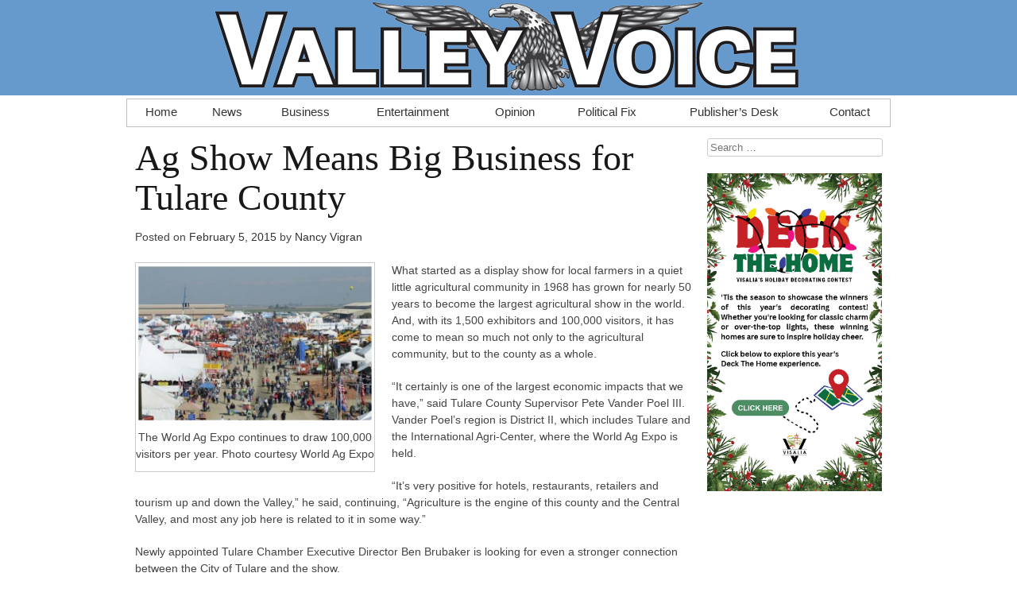

--- FILE ---
content_type: text/html; charset=UTF-8
request_url: https://www.ourvalleyvoice.com/2015/02/05/ag-show-means-big-business-tulare-county/
body_size: 10173
content:
<!DOCTYPE html><html lang="en-US"><head> <!--[if lt IE 9]> <script src="//cdn.jsdelivr.net/html5shiv/3.7.0/html5shiv.js"></script> <![endif]--><meta charset="UTF-8"><meta name="viewport" content="width=device-width, initial-scale=1"><link media="all" href="https://www.ourvalleyvoice.com/wp-content/cache/autoptimize/css/autoptimize_2b1ababf8a46f338679cbbcbcdc95a54.css" rel="stylesheet"><title>Ag Show Means Big Business for Tulare County - Valley Voice</title><link rel="profile" href="https://gmpg.org/xfn/11"><link rel="pingback" href="https://www.ourvalleyvoice.com/xmlrpc.php"><meta name='robots' content='index, follow, max-image-preview:large, max-snippet:-1, max-video-preview:-1' /><link rel="canonical" href="https://www.ourvalleyvoice.com/2015/02/05/ag-show-means-big-business-tulare-county/" /><meta property="og:locale" content="en_US" /><meta property="og:type" content="article" /><meta property="og:title" content="Ag Show Means Big Business for Tulare County" /><meta property="og:description" content="What started as a display show for local farmers in a quiet little agricultural community in 1968 has grown for nearly 50 years to become the largest agricultural show in the world. And, with its 1,500 exhibitors and 100,000 visitors, it has come to mean so much not only to the agricultural community, but to [&hellip;]" /><meta property="og:url" content="https://www.ourvalleyvoice.com/2015/02/05/ag-show-means-big-business-tulare-county/" /><meta property="og:site_name" content="Valley Voice" /><meta property="article:publisher" content="https://www.facebook.com/ourvalleyvoice" /><meta property="article:published_time" content="2015-02-05T08:05:02+00:00" /><meta property="article:modified_time" content="2015-02-05T22:31:22+00:00" /><meta property="og:image" content="https://www.ourvalleyvoice.com/wp-content/uploads/2015/02/page12.jpg" /><meta property="og:image:width" content="779" /><meta property="og:image:height" content="514" /><meta property="og:image:type" content="image/jpeg" /><meta name="author" content="Nancy Vigran" /><meta name="twitter:card" content="summary_large_image" /><meta name="twitter:creator" content="@ourvalleyvoice" /><meta name="twitter:site" content="@ourvalleyvoice" /><meta name="twitter:label1" content="Written by" /><meta name="twitter:data1" content="Nancy Vigran" /><meta name="twitter:label2" content="Est. reading time" /><meta name="twitter:data2" content="3 minutes" /> <script type="application/ld+json" class="yoast-schema-graph">{"@context":"https://schema.org","@graph":[{"@type":"Article","@id":"https://www.ourvalleyvoice.com/2015/02/05/ag-show-means-big-business-tulare-county/#article","isPartOf":{"@id":"https://www.ourvalleyvoice.com/2015/02/05/ag-show-means-big-business-tulare-county/"},"author":{"name":"Nancy Vigran","@id":"https://www.ourvalleyvoice.com/#/schema/person/90e7af5c2cf7611aa221f1f8d566ae04"},"headline":"Ag Show Means Big Business for Tulare County","datePublished":"2015-02-05T08:05:02+00:00","dateModified":"2015-02-05T22:31:22+00:00","mainEntityOfPage":{"@id":"https://www.ourvalleyvoice.com/2015/02/05/ag-show-means-big-business-tulare-county/"},"wordCount":554,"commentCount":0,"publisher":{"@id":"https://www.ourvalleyvoice.com/#organization"},"image":{"@id":"https://www.ourvalleyvoice.com/2015/02/05/ag-show-means-big-business-tulare-county/#primaryimage"},"thumbnailUrl":"https://www.ourvalleyvoice.com/wp-content/uploads/2015/02/page12.jpg","articleSection":["Featured Content","News","Tulare","Tulare County"],"inLanguage":"en-US","potentialAction":[{"@type":"CommentAction","name":"Comment","target":["https://www.ourvalleyvoice.com/2015/02/05/ag-show-means-big-business-tulare-county/#respond"]}],"copyrightYear":"2015","copyrightHolder":{"@id":"https://www.ourvalleyvoice.com/#organization"}},{"@type":"WebPage","@id":"https://www.ourvalleyvoice.com/2015/02/05/ag-show-means-big-business-tulare-county/","url":"https://www.ourvalleyvoice.com/2015/02/05/ag-show-means-big-business-tulare-county/","name":"Ag Show Means Big Business for Tulare County - Valley Voice","isPartOf":{"@id":"https://www.ourvalleyvoice.com/#website"},"primaryImageOfPage":{"@id":"https://www.ourvalleyvoice.com/2015/02/05/ag-show-means-big-business-tulare-county/#primaryimage"},"image":{"@id":"https://www.ourvalleyvoice.com/2015/02/05/ag-show-means-big-business-tulare-county/#primaryimage"},"thumbnailUrl":"https://www.ourvalleyvoice.com/wp-content/uploads/2015/02/page12.jpg","datePublished":"2015-02-05T08:05:02+00:00","dateModified":"2015-02-05T22:31:22+00:00","inLanguage":"en-US","potentialAction":[{"@type":"ReadAction","target":["https://www.ourvalleyvoice.com/2015/02/05/ag-show-means-big-business-tulare-county/"]}]},{"@type":"ImageObject","inLanguage":"en-US","@id":"https://www.ourvalleyvoice.com/2015/02/05/ag-show-means-big-business-tulare-county/#primaryimage","url":"https://www.ourvalleyvoice.com/wp-content/uploads/2015/02/page12.jpg","contentUrl":"https://www.ourvalleyvoice.com/wp-content/uploads/2015/02/page12.jpg","width":779,"height":514,"caption":"The World Ag Expo continues to draw 100,000 visitors per year. Photo courtesy World Ag Expo"},{"@type":"WebSite","@id":"https://www.ourvalleyvoice.com/#website","url":"https://www.ourvalleyvoice.com/","name":"Valley Voice","description":"In-depth, locally-produced coverage of the Central Valley.","publisher":{"@id":"https://www.ourvalleyvoice.com/#organization"},"potentialAction":[{"@type":"SearchAction","target":{"@type":"EntryPoint","urlTemplate":"https://www.ourvalleyvoice.com/?s={search_term_string}"},"query-input":{"@type":"PropertyValueSpecification","valueRequired":true,"valueName":"search_term_string"}}],"inLanguage":"en-US"},{"@type":["Organization","Place"],"@id":"https://www.ourvalleyvoice.com/#organization","name":"Valley Voice","url":"https://www.ourvalleyvoice.com/","logo":{"@id":"https://www.ourvalleyvoice.com/2015/02/05/ag-show-means-big-business-tulare-county/#local-main-organization-logo"},"image":{"@id":"https://www.ourvalleyvoice.com/2015/02/05/ag-show-means-big-business-tulare-county/#local-main-organization-logo"},"sameAs":["https://www.facebook.com/ourvalleyvoice","https://x.com/ourvalleyvoice"],"description":"The Valley Voice is your local newspaper, based in Visalia, California. The Voice covers the cities of Visalia, Tulare and Hanford, California, and news across the communities in Tulare and Kings Counties.","legalName":"The Valley Voice, LLC","foundingDate":"2013-06-01","numberOfEmployees":{"@type":"QuantitativeValue","minValue":"1","maxValue":"10"},"ownershipFundingInfo":"https://www.ourvalleyvoice.com/about/","telephone":[],"openingHoursSpecification":[{"@type":"OpeningHoursSpecification","dayOfWeek":["Monday","Tuesday","Wednesday","Thursday","Friday","Saturday","Sunday"],"opens":"09:00","closes":"17:00"}]},{"@type":"Person","@id":"https://www.ourvalleyvoice.com/#/schema/person/90e7af5c2cf7611aa221f1f8d566ae04","name":"Nancy Vigran","image":{"@type":"ImageObject","inLanguage":"en-US","@id":"https://www.ourvalleyvoice.com/#/schema/person/image/","url":"https://secure.gravatar.com/avatar/7f4cc311257155d1882299b209b6e41b0411954e475e2cb3b9e7e32501ab9140?s=96&d=mm&r=g","contentUrl":"https://secure.gravatar.com/avatar/7f4cc311257155d1882299b209b6e41b0411954e475e2cb3b9e7e32501ab9140?s=96&d=mm&r=g","caption":"Nancy Vigran"},"url":"https://www.ourvalleyvoice.com/author/nancy/"},{"@type":"ImageObject","inLanguage":"en-US","@id":"https://www.ourvalleyvoice.com/2015/02/05/ag-show-means-big-business-tulare-county/#local-main-organization-logo","url":"https://www.ourvalleyvoice.com/wp-content/uploads/2018/01/vv-google.png","contentUrl":"https://www.ourvalleyvoice.com/wp-content/uploads/2018/01/vv-google.png","width":1000,"height":1000,"caption":"Valley Voice"}]}</script> <link rel='dns-prefetch' href='//www.googletagmanager.com' /><link rel='dns-prefetch' href='//stats.wp.com' /><link rel='dns-prefetch' href='//cdn.jsdelivr.net' /><link rel='dns-prefetch' href='//v0.wordpress.com' /><link rel="alternate" type="application/rss+xml" title="Valley Voice &raquo; Feed" href="https://www.ourvalleyvoice.com/feed/" /><link rel="alternate" type="application/rss+xml" title="Valley Voice &raquo; Comments Feed" href="https://www.ourvalleyvoice.com/comments/feed/" /><link rel="alternate" type="application/rss+xml" title="Valley Voice &raquo; Ag Show Means Big Business for Tulare County Comments Feed" href="https://www.ourvalleyvoice.com/2015/02/05/ag-show-means-big-business-tulare-county/feed/" /><link rel="alternate" title="oEmbed (JSON)" type="application/json+oembed" href="https://www.ourvalleyvoice.com/wp-json/oembed/1.0/embed?url=https%3A%2F%2Fwww.ourvalleyvoice.com%2F2015%2F02%2F05%2Fag-show-means-big-business-tulare-county%2F" /><link rel="alternate" title="oEmbed (XML)" type="text/xml+oembed" href="https://www.ourvalleyvoice.com/wp-json/oembed/1.0/embed?url=https%3A%2F%2Fwww.ourvalleyvoice.com%2F2015%2F02%2F05%2Fag-show-means-big-business-tulare-county%2F&#038;format=xml" /><link rel='stylesheet' id='skeleton-css' href='//cdn.jsdelivr.net/g/skeleton@1.2/stylesheets/(base.css+skeleton.css)' type='text/css' media='' />  <script type="text/javascript" src="https://www.googletagmanager.com/gtag/js?id=GT-MBHWNJCF" id="google_gtagjs-js" async></script> <script type="text/javascript" id="google_gtagjs-js-after">window.dataLayer = window.dataLayer || [];function gtag(){dataLayer.push(arguments);}
gtag("set","linker",{"domains":["www.ourvalleyvoice.com"]});
gtag("js", new Date());
gtag("set", "developer_id.dZTNiMT", true);
gtag("config", "GT-MBHWNJCF");
//# sourceURL=google_gtagjs-js-after</script> <script type="text/javascript" id="__ytprefs__-js-extra">var _EPYT_ = {"ajaxurl":"https://www.ourvalleyvoice.com/wp-admin/admin-ajax.php","security":"1b386eea61","gallery_scrolloffset":"20","eppathtoscripts":"https://www.ourvalleyvoice.com/wp-content/plugins/youtube-embed-plus/scripts/","eppath":"https://www.ourvalleyvoice.com/wp-content/plugins/youtube-embed-plus/","epresponsiveselector":"[\"iframe.__youtube_prefs_widget__\"]","epdovol":"1","version":"14.2.3.2","evselector":"iframe.__youtube_prefs__[src], iframe[src*=\"youtube.com/embed/\"], iframe[src*=\"youtube-nocookie.com/embed/\"]","ajax_compat":"","maxres_facade":"eager","ytapi_load":"light","pause_others":"","stopMobileBuffer":"1","facade_mode":"1","not_live_on_channel":""};
//# sourceURL=__ytprefs__-js-extra</script> <link rel="https://api.w.org/" href="https://www.ourvalleyvoice.com/wp-json/" /><link rel="alternate" title="JSON" type="application/json" href="https://www.ourvalleyvoice.com/wp-json/wp/v2/posts/17773" /><link rel="EditURI" type="application/rsd+xml" title="RSD" href="https://www.ourvalleyvoice.com/xmlrpc.php?rsd" /><meta name="generator" content="WordPress 6.9" /><link rel='shortlink' href='https://wp.me/p3CWiB-4CF' /><meta name="generator" content="Site Kit by Google 1.167.0" />  <script type="application/ld+json">{"@context":"https:\/\/schema.org\/","@type":"NewsArticle","mainEntityOfPage":{"@type":"WebPage","@id":"https:\/\/www.ourvalleyvoice.com\/2015\/02\/05\/ag-show-means-big-business-tulare-county\/"},"url":"https:\/\/www.ourvalleyvoice.com\/2015\/02\/05\/ag-show-means-big-business-tulare-county\/","headline":"Ag Show Means Big Business for Tulare County","datePublished":"2015-02-05T00:05:02-08:00","dateModified":"2015-02-05T14:31:22-08:00","publisher":{"@type":"Organization","@id":"https:\/\/www.ourvalleyvoice.com\/#organization","name":"Valley Voice","logo":{"@type":"ImageObject","url":"https:\/\/www.ourvalleyvoice.com\/wp-content\/uploads\/2018\/08\/google-logo-60.png","width":600,"height":60}},"image":{"@type":"ImageObject","url":"https:\/\/www.ourvalleyvoice.com\/wp-content\/uploads\/2015\/02\/page12.jpg","width":779,"height":514},"articleSection":"Featured Content","description":"The World Ag Expo continues to draw 100,000 visitors per year. Photo courtesy World Ag Expo What started as a display show for local farmers in a quiet little agricultural community in 1968 has grown for nearly 50 years to become the largest agricultural show in the world. And,","author":{"@type":"Person","name":"Nancy Vigran","url":"https:\/\/www.ourvalleyvoice.com\/author\/nancy\/","image":{"@type":"ImageObject","url":"https:\/\/secure.gravatar.com\/avatar\/7f4cc311257155d1882299b209b6e41b0411954e475e2cb3b9e7e32501ab9140?s=96&d=mm&r=g","height":96,"width":96}}}</script> <link rel="amphtml" href="https://www.ourvalleyvoice.com/2015/02/05/ag-show-means-big-business-tulare-county/amp/"><link rel="icon" href="https://www.ourvalleyvoice.com/wp-content/uploads/2018/01/cropped-vv-google-32x32.png" sizes="32x32" /><link rel="icon" href="https://www.ourvalleyvoice.com/wp-content/uploads/2018/01/cropped-vv-google-192x192.png" sizes="192x192" /><link rel="apple-touch-icon" href="https://www.ourvalleyvoice.com/wp-content/uploads/2018/01/cropped-vv-google-180x180.png" /><meta name="msapplication-TileImage" content="https://www.ourvalleyvoice.com/wp-content/uploads/2018/01/cropped-vv-google-270x270.png" /> <script src="https://www.ourvalleyvoice.com/wp-content/cache/autoptimize/js/autoptimize_6e2e51f3f7bf904c6b92536204ce620a.js"></script></head><body class="wp-singular post-template-default single single-post postid-17773 single-format-standard wp-theme-voice wp-featherlight-captions group-blog"><div id="page" class="hfeed site"><header id="masthead" class="site-header" role="banner"><div class="site-branding"> <a href="https://www.ourvalleyvoice.com/" title="Valley Voice" rel="home"><noscript><img src="https://www.ourvalleyvoice.com/wp-content/themes/voice/topper.png" alt="Valley Voice" /></noscript><img class="lazyload" src='data:image/svg+xml,%3Csvg%20xmlns=%22http://www.w3.org/2000/svg%22%20viewBox=%220%200%20210%20140%22%3E%3C/svg%3E' data-src="https://www.ourvalleyvoice.com/wp-content/themes/voice/topper.png" alt="Valley Voice" /></a></div><nav id="site-navigation" class="main-navigation container sixteen columns" role="navigation"><h1 class="menu-toggle">Menu</h1> <a class="skip-link screen-reader-text" href="#content">Skip to content</a><div class="menu-pagetop-navigation-container"><ul id="menu-pagetop-navigation" class="menu"><li id="menu-item-7" class="menu-item menu-item-type-custom menu-item-object-custom menu-item-home menu-item-7"><a href="https://www.ourvalleyvoice.com/">Home</a></li><li id="menu-item-10" class="menu-item menu-item-type-taxonomy menu-item-object-category current-post-ancestor current-menu-parent current-post-parent menu-item-10"><a href="https://www.ourvalleyvoice.com/category/news/">News</a></li><li id="menu-item-8" class="menu-item menu-item-type-taxonomy menu-item-object-category menu-item-8"><a href="https://www.ourvalleyvoice.com/category/business/">Business</a></li><li id="menu-item-9" class="menu-item menu-item-type-taxonomy menu-item-object-category menu-item-9"><a href="https://www.ourvalleyvoice.com/category/entertainment/">Entertainment</a></li><li id="menu-item-11" class="menu-item menu-item-type-taxonomy menu-item-object-category menu-item-11"><a href="https://www.ourvalleyvoice.com/category/opinion/">Opinion</a></li><li id="menu-item-3622" class="menu-item menu-item-type-taxonomy menu-item-object-category menu-item-3622"><a href="https://www.ourvalleyvoice.com/category/political-fix/">Political Fix</a></li><li id="menu-item-615" class="menu-item menu-item-type-taxonomy menu-item-object-category menu-item-615"><a href="https://www.ourvalleyvoice.com/category/opinion/publishers-desk/">Publisher&#8217;s Desk</a></li><li id="menu-item-14" class="menu-item menu-item-type-post_type menu-item-object-page menu-item-14"><a href="https://www.ourvalleyvoice.com/contact/">Contact</a></li></ul></div></nav></header><div id="content" class="site-content container sixteen columns"><div class="sixteen columns row" id="banner-ct"><div class="pure-g-r row clearfix" id="banner-top" style="text-align: center"></div></div><div class="sixteen columns row" id="banner-ct2"><div class="pure-g-r row clearfix" id="banner-top2" style="text-align: center"></div></div><div id="primary" class="content-area twelve columns"><main id="main" class="site-main" role="main"><article id="post-17773" class="post-17773 post type-post status-publish format-standard has-post-thumbnail hentry category-featured-content category-news category-tulare category-tulare-county"><header class="entry-header"><h1 class="entry-title">Ag Show Means Big Business for Tulare County</h1><div class="entry-meta"> <span class="posted-on">Posted on <a href="https://www.ourvalleyvoice.com/2015/02/05/ag-show-means-big-business-tulare-county/" rel="bookmark"><time class="entry-date published" datetime="2015-02-05T00:05:02-08:00">February 5, 2015</time><time class="updated" datetime="2015-02-05T14:31:22-08:00">February 5, 2015</time></a></span><span class="byline"> by <span class="author vcard"><a class="url fn n" href="https://www.ourvalleyvoice.com/author/nancy/">Nancy Vigran</a></span></span></div></header><div class="entry-content"><figure id="attachment_17774" aria-describedby="caption-attachment-17774" style="width: 300px" class="wp-caption alignleft"><a href="https://www.ourvalleyvoice.com/wp-content/uploads/2015/02/page12.jpg"><img fetchpriority="high" decoding="async" class="size-medium wp-image-17774" src="https://www.ourvalleyvoice.com/wp-content/uploads/2015/02/page12-300x198.jpg" alt="The World Ag Expo continues to draw 100,000 visitors per year. Photo courtesy World Ag Expo" width="300" height="198" srcset="https://www.ourvalleyvoice.com/wp-content/uploads/2015/02/page12-300x198.jpg 300w, https://www.ourvalleyvoice.com/wp-content/uploads/2015/02/page12.jpg 779w" sizes="(max-width: 300px) 100vw, 300px" /></a><figcaption id="caption-attachment-17774" class="wp-caption-text">The World Ag Expo continues to draw 100,000 visitors per year. Photo courtesy World Ag Expo</figcaption></figure><p>What started as a display show for local farmers in a quiet little agricultural community in 1968 has grown for nearly 50 years to become the largest agricultural show in the world. And, with its 1,500 exhibitors and 100,000 visitors, it has come to mean so much not only to the agricultural community, but to the county as a whole.</p><p>“It certainly is one of the largest economic impacts that we have,” said Tulare County Supervisor Pete Vander Poel III. Vander Poel’s region is District II, which includes Tulare and the International Agri-Center, where the World Ag Expo is held.</p><p>“It’s very positive for hotels, restaurants, retailers and tourism up and down the Valley,” he said, continuing, “Agriculture is the engine of this county and the Central Valley, and most any job here is related to it in some way.”</p><p>Newly appointed Tulare Chamber Executive Director Ben Brubaker is looking for even a stronger connection between the City of Tulare and the show.</p><p>“How can we establish that relationship so that all businesses benefit, is important,” he said.</p><p>Guest services at the show will be handing out short surveys to help with some input, including such questions as: “Where are you staying? How long before or after the show will you spend here?” Brubaker added. “There is a huge opportunity here. We would like to be the go-to organization,” to answer some of those questions.</p><p>Brubaker would like the local chamber to partner further with the show and attendees in the future, so that Tulare can help them and keep business local, rather than further up or down the Valley.</p><p>It does take some 1,000 to 1,200 volunteers along with regular employees to put on the show, as well as all the local community does and has to offer.</p><p>“People sometimes ask what we do the rest of the year,” said Fred Foster, CFO of the International Agri-Center.</p><p>It takes a year to organize each upcoming show with a lot of paperwork, and ground work, he said.</p><p>And with a waiting list of potential exhibitors, “we start selling for next year’s show at this year’s show,” Foster said.</p><p>The Agri-Center was the concept of the 1976 Annual California Farm Equipment Show board of directors which, with others in the local community, formed a corporation to build an international agribusiness showplace in or near Tulare. It was opened at the 15th Annual California Farm Equipment Show and International Exposition, specifically aimed at producing that show and other agricultural events. It now does just that and more.</p><p>Much of the year sees bookings for weddings, award dinners, horse shows and sales, and other functions including its second largest event, the California Antique Farm Show in April. It also is home of the AgVentures Learning Center and is host to a fall Harvest Festival.</p><p>The World Ag Expo, which was given its current name in 2001, runs Tuesday, February 10 – Thursday, February 12 and is open to the public. Tickets are $15 at the gate. Various commuter buses will run from points in Tulare and Visalia to avoid traffic congestion on site. For more information, see the World Ag Expo website, www.worldagexpo.com.</p><div class="sharedaddy sd-sharing-enabled"><div class="robots-nocontent sd-block sd-social sd-social-official sd-sharing"><h3 class="sd-title">Spread the word:</h3><div class="sd-content"><ul><li class="share-facebook"><div class="fb-share-button" data-href="https://www.ourvalleyvoice.com/2015/02/05/ag-show-means-big-business-tulare-county/" data-layout="button_count"></div></li><li class="share-twitter"><a href="https://twitter.com/share" class="twitter-share-button" data-url="https://www.ourvalleyvoice.com/2015/02/05/ag-show-means-big-business-tulare-county/" data-text="Ag Show Means Big Business for Tulare County" data-via="ourvalleyvoice" >Tweet</a></li><li class="share-linkedin"><div class="linkedin_button"><script type="in/share" data-url="https://www.ourvalleyvoice.com/2015/02/05/ag-show-means-big-business-tulare-county/" data-counter="right"></script></div></li><li class="share-print"><a rel="nofollow noopener noreferrer"
 data-shared="sharing-print-17773"
 class="share-print sd-button"
 href="https://www.ourvalleyvoice.com/2015/02/05/ag-show-means-big-business-tulare-county/#print?share=print"
 target="_blank"
 aria-labelledby="sharing-print-17773"
 > <span id="sharing-print-17773" hidden>Click to print (Opens in new window)</span> <span>Print</span> </a></li><li class="share-email"><a rel="nofollow noopener noreferrer" data-shared="sharing-email-17773" class="share-email sd-button" href="/cdn-cgi/l/email-protection#[base64]" target="_blank" aria-labelledby="sharing-email-17773" data-email-share-error-title="Do you have email set up?" data-email-share-error-text="If you&#039;re having problems sharing via email, you might not have email set up for your browser. You may need to create a new email yourself." data-email-share-nonce="ce06a9cb00" data-email-share-track-url="https://www.ourvalleyvoice.com/2015/02/05/ag-show-means-big-business-tulare-county/?share=email"> <span id="sharing-email-17773" hidden>Click to email a link to a friend (Opens in new window)</span> <span>Email</span> </a></li><li class="share-end"></li></ul></div></div></div></div><footer class="entry-meta"></footer></article><div id="comments" class="comments-area"><div id="respond" class="comment-respond"><h3 id="reply-title" class="comment-reply-title">Use your voice <small><a rel="nofollow" id="cancel-comment-reply-link" href="/2015/02/05/ag-show-means-big-business-tulare-county/#respond" style="display:none;">Cancel reply</a></small></h3><form action="https://www.ourvalleyvoice.com/wp-comments-post.php" method="post" id="commentform" class="comment-form"><p class="comment-notes"><span id="email-notes">Your email address will not be published.</span> <span class="required-field-message">Required fields are marked <span class="required">*</span></span></p><p class="comment-form-comment"><label for="comment">Comment <span class="required">*</span></label><textarea id="comment" name="comment" cols="45" rows="8" maxlength="65525" required="required"></textarea></p><p class="comment-form-author"><label for="author">Name <span class="required">*</span></label> <input id="author" name="author" type="text" value="" size="30" maxlength="245" autocomplete="name" required="required" /></p><p class="comment-form-email"><label for="email">Email <span class="required">*</span></label> <input id="email" name="email" type="text" value="" size="30" maxlength="100" aria-describedby="email-notes" autocomplete="email" required="required" /></p><p class="comment-form-url"><label for="url">Website</label> <input id="url" name="url" type="text" value="" size="30" maxlength="200" autocomplete="url" /></p><p class="form-submit"><input name="submit" type="submit" id="submit" class="submit" value="Post Comment" /> <input type='hidden' name='comment_post_ID' value='17773' id='comment_post_ID' /> <input type='hidden' name='comment_parent' id='comment_parent' value='0' /></p><p style="display: none;"><input type="hidden" id="akismet_comment_nonce" name="akismet_comment_nonce" value="0d3b050408" /></p><p style="display: none !important;" class="akismet-fields-container" data-prefix="ak_"><label>&#916;<textarea name="ak_hp_textarea" cols="45" rows="8" maxlength="100"></textarea></label><input type="hidden" id="ak_js_1" name="ak_js" value="152"/><script data-cfasync="false" src="/cdn-cgi/scripts/5c5dd728/cloudflare-static/email-decode.min.js"></script><script>document.getElementById( "ak_js_1" ).setAttribute( "value", ( new Date() ).getTime() );</script></p></form></div></div></main></div><div id="secondary" class="widget-area four columns" role="complementary"><aside id="search-2" class="widget widget_search"><form role="search" method="get" class="search-form" action="https://www.ourvalleyvoice.com/"> <label> <span class="screen-reader-text">Search for:</span> <input type="search" class="search-field" placeholder="Search &hellip;" value="" name="s"> </label> <input type="submit" class="search-submit" value="Search"></form></aside><aside id="custom_html-3" class="widget_text widget widget_custom_html"><div class="textwidget custom-html-widget"><div id="advertisement-sidebar"></div> <script>var codex = ["<a href='https://www.visalia.city/about/visalias_holiday_decorating_contest/deck_the_home/'><img src='https://www.ourvalleyvoice.com/wp-content/uploads/2025/12/VALLEY-VOICE-DIGITAL-1.jpg' alt='Tis the season to showcase the winners of this year's decorating contest. Whether you're looking for classic charm or over-the-top lights, these winning homes are sure to inspure holiday cheer. Click to explore this year's Deck The Home experience.' /></a>"];
document.getElementById("advertisement-sidebar").innerHTML = codex[Math.floor(Math.random() * codex.length)];</script></div></aside><aside id="custom_html-4" class="widget_text widget widget_custom_html"><div class="textwidget custom-html-widget"><iframe src="https://www.facebook.com/plugins/page.php?href=https%3A%2F%2Fwww.facebook.com%2Fourvalleyvoice%2F&tabs&width=220&height=154&small_header=true&adapt_container_width=true&hide_cover=false&show_facepile=true" width="220" height="154" style="border:none;overflow:hidden" scrolling="no" frameborder="0" allowtransparency="true"></iframe></div></aside></div></div><footer id="colophon" class="site-footer container sixteen columns" role="contentinfo"><div class="site-info"><p>© 1979-2025 Valley Voice, all rights reserved. <a href="https://www.ourvalleyvoice.com/about/">To learn more about the Voice, click here.</a> <a href="https://www.ourvalleyvoice.com/wp-admin/">Staff, login here.</a></p></div></footer></div> <script>document.getElementById('banner-ct').style.display = 'none';
/*document.getElementById("banner-top").innerHTML = "<a href='https://www.facebook.com/BrettTaylor4Visalia/'><img src='https://www.ourvalleyvoice.com/wp-content/uploads/2024/09/Banner-940x100-1.png'></a>";*/
document.getElementById('banner-ct2').style.display = 'none';

/*
 * document.getElementById("banner-top").innerHTML = "<a href='https://www.visaliachamber.org/impact'><img src='https://www.ourvalleyvoice.com/wp-content/uploads/2024/02/Valley-Voice-IMPACT-940-x-100-px.png'></a>"
 * document.getElementById("banner-top2").innerHTML = "<a href='https://www.ladwp.com/ElectricSafety'><img src='https://www.ourvalleyvoice.com/wp-content/uploads/2023/11/2023_ads_Valley-Voice-digital-scaled.jpg'/></a>"; */</script> <script type="speculationrules">{"prefetch":[{"source":"document","where":{"and":[{"href_matches":"/*"},{"not":{"href_matches":["/wp-*.php","/wp-admin/*","/wp-content/uploads/*","/wp-content/*","/wp-content/plugins/*","/wp-content/themes/voice/*","/*\\?(.+)"]}},{"not":{"selector_matches":"a[rel~=\"nofollow\"]"}},{"not":{"selector_matches":".no-prefetch, .no-prefetch a"}}]},"eagerness":"conservative"}]}</script> <noscript><style>.lazyload{display:none;}</style></noscript><script data-noptimize="1">window.lazySizesConfig=window.lazySizesConfig||{};window.lazySizesConfig.loadMode=1;</script><script async data-noptimize="1" src='https://www.ourvalleyvoice.com/wp-content/plugins/autoptimize/classes/external/js/lazysizes.min.js'></script> <script type="text/javascript">window.WPCOM_sharing_counts = {"https:\/\/www.ourvalleyvoice.com\/2015\/02\/05\/ag-show-means-big-business-tulare-county\/":17773};</script> <div id="fb-root"></div> <script>(function(d, s, id) { var js, fjs = d.getElementsByTagName(s)[0]; if (d.getElementById(id)) return; js = d.createElement(s); js.id = id; js.src = 'https://connect.facebook.net/en_US/sdk.js#xfbml=1&amp;appId=249643311490&version=v2.3'; fjs.parentNode.insertBefore(js, fjs); }(document, 'script', 'facebook-jssdk'));</script> <script>document.body.addEventListener( 'is.post-load', function() {
				if ( 'undefined' !== typeof FB ) {
					FB.XFBML.parse();
				}
			} );</script> <script>!function(d,s,id){var js,fjs=d.getElementsByTagName(s)[0],p=/^http:/.test(d.location)?'http':'https';if(!d.getElementById(id)){js=d.createElement(s);js.id=id;js.src=p+'://platform.twitter.com/widgets.js';fjs.parentNode.insertBefore(js,fjs);}}(document, 'script', 'twitter-wjs');</script> <script type="text/javascript">( function () {
					var currentScript = document.currentScript;

					// Helper function to load an external script.
					function loadScript( url, cb ) {
						var script = document.createElement( 'script' );
						var prev = currentScript || document.getElementsByTagName( 'script' )[ 0 ];
						script.setAttribute( 'async', true );
						script.setAttribute( 'src', url );
						prev.parentNode.insertBefore( script, prev );
						script.addEventListener( 'load', cb );
					}

					function init() {
						loadScript( 'https://platform.linkedin.com/in.js?async=true', function () {
							if ( typeof IN !== 'undefined' ) {
								IN.init();
							}
						} );
					}

					if ( document.readyState === 'loading' ) {
						document.addEventListener( 'DOMContentLoaded', init );
					} else {
						init();
					}

					document.body.addEventListener( 'is.post-load', function() {
						if ( typeof IN !== 'undefined' ) {
							IN.parse();
						}
					} );
				} )();</script> <script type="text/javascript" src="https://www.ourvalleyvoice.com/wp-content/plugins/wp-featherlight/js/wpFeatherlight.pkgd.min.js" id="wp-featherlight-js"></script> <script type="text/javascript" id="jetpack-stats-js-before">_stq = window._stq || [];
_stq.push([ "view", JSON.parse("{\"v\":\"ext\",\"blog\":\"53609577\",\"post\":\"17773\",\"tz\":\"-8\",\"srv\":\"www.ourvalleyvoice.com\",\"j\":\"1:15.3.1\"}") ]);
_stq.push([ "clickTrackerInit", "53609577", "17773" ]);
//# sourceURL=jetpack-stats-js-before</script> <script type="text/javascript" src="https://stats.wp.com/e-202551.js" id="jetpack-stats-js" defer="defer" data-wp-strategy="defer"></script> <script type="text/javascript" id="sharing-js-js-extra">var sharing_js_options = {"lang":"en","counts":"1","is_stats_active":"1"};
//# sourceURL=sharing-js-js-extra</script> <script type="text/javascript" id="sharing-js-js-after">var windowOpen;
			( function () {
				function matches( el, sel ) {
					return !! (
						el.matches && el.matches( sel ) ||
						el.msMatchesSelector && el.msMatchesSelector( sel )
					);
				}

				document.body.addEventListener( 'click', function ( event ) {
					if ( ! event.target ) {
						return;
					}

					var el;
					if ( matches( event.target, 'a.share-facebook' ) ) {
						el = event.target;
					} else if ( event.target.parentNode && matches( event.target.parentNode, 'a.share-facebook' ) ) {
						el = event.target.parentNode;
					}

					if ( el ) {
						event.preventDefault();

						// If there's another sharing window open, close it.
						if ( typeof windowOpen !== 'undefined' ) {
							windowOpen.close();
						}
						windowOpen = window.open( el.getAttribute( 'href' ), 'wpcomfacebook', 'menubar=1,resizable=1,width=600,height=400' );
						return false;
					}
				} );
			} )();
//# sourceURL=sharing-js-js-after</script>  <script type="text/javascript">var sc_project=11085410; 
var sc_invisible=1; 
var sc_security="96628e79"; 
var scJsHost = (("https:" == document.location.protocol) ?
"https://secure." : "http://www.");
document.write("<sc"+"ript type='text/javascript' src='" +
scJsHost+
"statcounter.com/counter/counter.js'></"+"script>");</script> <noscript><div class="statcounter"><img class="statcounter" src="//c.statcounter.com/11085410/0/96628e79/1/" alt="shopify visitor statistics"></div></noscript><script defer src="https://static.cloudflareinsights.com/beacon.min.js/vcd15cbe7772f49c399c6a5babf22c1241717689176015" integrity="sha512-ZpsOmlRQV6y907TI0dKBHq9Md29nnaEIPlkf84rnaERnq6zvWvPUqr2ft8M1aS28oN72PdrCzSjY4U6VaAw1EQ==" data-cf-beacon='{"version":"2024.11.0","token":"8711f1097c4149a4b7f8d748517d04f0","r":1,"server_timing":{"name":{"cfCacheStatus":true,"cfEdge":true,"cfExtPri":true,"cfL4":true,"cfOrigin":true,"cfSpeedBrain":true},"location_startswith":null}}' crossorigin="anonymous"></script>
</body></html>